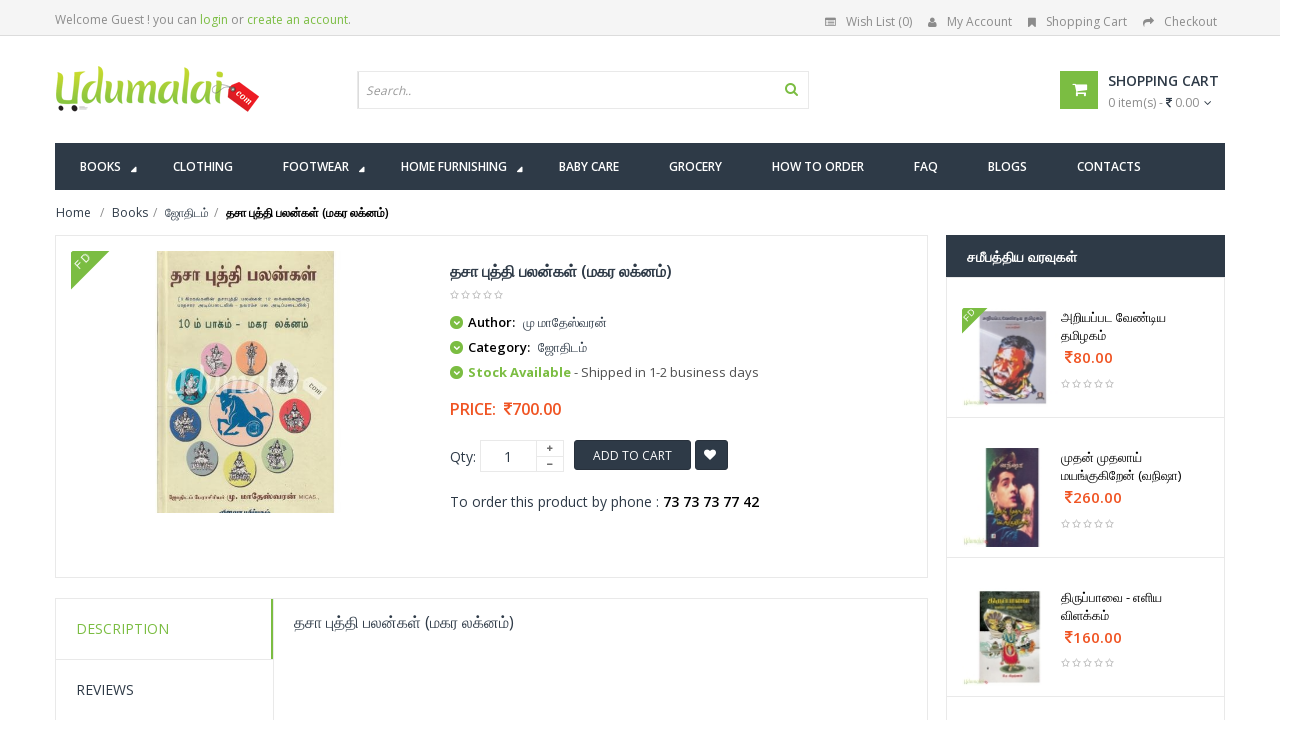

--- FILE ---
content_type: text/html; charset=UTF-8
request_url: https://www.udumalai.com/dhasa-puthi-palankal-makara-laknam.htm
body_size: 96120
content:
<!DOCTYPE html>
<html dir="ltr" class="ltr" lang="en"><head>
<meta name="viewport" content="width=device-width">
<meta charset="UTF-8" />
<title>தசா புத்தி பலன்கள் (மகர லக்னம்) - மு மாதேஸ்வரன், Buy tamil book Dhasa Puthi Palankal (makara Laknam) online, Mu.Matheswaran Books, ஜோதிடம்</title>
<meta name="description" content="Buy tamil book தசா புத்தி பலன்கள் (மகர லக்னம்) online, மு மாதேஸ்வரன், Buy tamil book Dhasa Puthi Palankal (makara Laknam) online and authored by Mu.Matheswaran, ஜோதிடம், buy your favorite tamil books online" />
<meta name="keywords" content="Buy tamil book தசா புத்தி பலன்கள் (மகர லக்னம்) online, Buy மு மாதேஸ்வரன் Books, Buy தசா புத்தி பலன்கள் (மகர லக்னம்) Online, Buy tamil book Dhasa Puthi Palankal (makara Laknam) online, Mu.Matheswaran Books, ஜோதிடம்,," />
<meta property="og:site_name" content="udumalai.com" />
<meta property="og:title" content="தசா புத்தி பலன்கள் (மகர லக்னம்) - மு மாதேஸ்வரன், Buy tamil book Dhasa Puthi Palankal (makara Laknam) online, Mu.Matheswaran Books, ஜோதிடம்" />
<meta property="og:image" content="http://www.udumalai.com/p_images/main_thumb/dhasa-puthi-palankal-makara-laknam-88080.jpg" />
<meta property="og:type" content="website" />
<meta property="og:description" content="Buy tamil book தசா புத்தி பலன்கள் (மகர லக்னம்) online, மு மாதேஸ்வரன், Buy tamil book Dhasa Puthi Palankal (makara Laknam) online and authored by Mu.Matheswaran, ஜோதிடம், buy your favorite tamil books online" />
<meta property="description" content="Buy tamil book தசா புத்தி பலன்கள் (மகர லக்னம்) online, மு மாதேஸ்வரன், Buy tamil book Dhasa Puthi Palankal (makara Laknam) online and authored by Mu.Matheswaran, ஜோதிடம், buy your favorite tamil books online" />
<meta name="robots" content="INDEX,FOLLOW" />
<link rel="icon" type="image/x-icon" href="favicon.ico" />
<link rel="apple-touch-icon" href="apple/apple-touch-icon.png" />
<link rel="apple-touch-icon" href="apple/apple-touch-icon-72x72.png" />
<link rel="apple-touch-icon" href="apple/apple-touch-icon-114x114.png" />
<link href='https://fonts.googleapis.com/css?family=Open+Sans:400,300,600,700,800' rel='stylesheet' type='text/css'>
<link href="catalog/view/theme/lexus_superstore/stylesheet/bootstrap.css" rel="stylesheet" />
<link href="catalog/view/theme/lexus_superstore/stylesheet/stylesheet.min.css" rel="stylesheet" />
<link href="catalog/view/javascript/jquery/ui/themes/ui-lightness/jquery-ui-1.8.16.min.css" rel="stylesheet" />
<link href="catalog/view/theme/lexus_superstore/stylesheet/animation.css" rel="stylesheet" />
<link href="catalog/view/theme/lexus_superstore/stylesheet/font-awesome.min.css" rel="stylesheet" />
<link href="catalog/view/javascript/jquery/colorbox/colorbox.css" rel="stylesheet" />
<link href="catalog/view/theme/lexus_superstore/stylesheet/sliderlayer/css/typo.min.css" rel="stylesheet" />
<link href="catalog/view/theme/lexus_superstore/stylesheet/cis_style.css?v=1.1" rel="stylesheet" />
<script type="text/javascript" src="catalog/view/javascript/jquery/jquery-1.7.1.min.js"></script>
<script type="text/javascript" src="catalog/view/javascript/jquery/ui/jquery-ui-1.8.16.custom.min.js"></script>
<script type="text/javascript" src="catalog/view/javascript/jquery/ui/external/jquery.cookie.min.js"></script>
<script type="text/javascript" src="catalog/view/javascript/jquery/jquery.cycle.js"></script>
<script type="text/javascript" src="catalog/view/javascript/common.min.js"></script>
<script type="text/javascript" src="catalog/view/theme/lexus_superstore/javascript/common.js"></script>
<script type="text/javascript" src="catalog/view/javascript/jquery/bootstrap/bootstrap.min.js"></script>
<script type="text/javascript" src="catalog/view/javascript/jquery/colorbox/jquery.colorbox-min.js"></script>
<script type="text/javascript" src="catalog/view/javascript/validate.min.js"></script><script type="text/javascript" src="catalog/view/javascript/jquery/tabs.js"></script>
<!--[if lt IE 9]>
<script src="catalog/view/javascript/html5.js"></script>
<script src="catalog/view/javascript/respond.min.js"></script>
<link rel="stylesheet" type="text/css" href="catalog/view/theme/lexus_superstore/stylesheet/ie8.css" />
<![endif]-->
</head>
<body id="offcanvas-container" class="offcanvas-container layout-fullwidth fs14 page-product ">
	<section id="page" class="offcanvas-pusher" role="main">
        <header id="header">
            <div id="topbar">
                <div class="container">							
                    						<div class="show-desktop hidden-sm hidden-xs">
                <div class="quick-access pull-left">
                	                        <div class="login links">Welcome Guest !  you can <a href="login.php">login</a> or <a href="register.php">create an account</a>.</div>
                                     </div>
                <div class="quick-top-link pull-right">
                    <ul class="links pull-left">								
                        <li><a href="wishlist.php" class="wishlist-total"><i class="fa fa-list-alt"></i>Wish List (0)</a></li>
                        <li><a href="myaccount.php"><i class="fa fa-user"></i>My Account</a></li>
                        <li><a href="cart.php"><i class="fa fa-bookmark"></i>Shopping Cart</a></li>
                        <li><a class="last" href="cart.php"><i class="fa fa-share"></i>Checkout</a></li>
                    </ul>	
                </div>
            </div>
            <div class="show-mobile hidden-lg hidden-md">
                <div class="quick-cart pull-left">
                    <div class="quickaccess-toggle">
                        <a href="cart.php"><i class="fa fa-shopping-cart"></i></a>	
                    </div>
                </div>                
                <div class="quick-user pull-left">
                    <div class="quickaccess-toggle">
                        <i class="fa fa-user"></i>
                    </div>
                    <div class="inner-toggle">
                                                    <div class="login links">Welcome Guest !  you can <a href="login.php">login</a> or <a href="register.php">create an account</a>.</div>
                                             </div>
                </div>
                <div class="quick-access pull-left">
                    <div class="quickaccess-toggle">
                        <i class="fa fa-tasks"></i>															
                    </div>	
                    <div class="inner-toggle">
                        <ul class="links">									
                            <li><a href="wishlist.php" class="wishlist-total"><i class="fa fa-list-alt"></i>Wish List (0)</a></li>
                            <li><a href="myaccount.php"><i class="fa fa-user"></i>My Account</a></li>
                            <li><a class="last" href="cart.php"><i class="fa fa-share"></i>Checkout</a></li>
                        </ul>								
                    </div>						
                </div>
            </div>                </div>
            </div>
            <div id="header-main">	
                <div class="row">
                    <div class="container">
                      						<div class="col-lg-3 col-md-3 col-sm-5 col-xs-12 logo inner">
							<div id="logo-theme" class="logo-store" >
								<a href="./">
									<img src="image/udumalai-logo.png" title="தசா புத்தி பலன்கள் (மகர லக்னம்) - மு மாதேஸ்வரன், Buy tamil book Dhasa Puthi Palankal (makara Laknam) online, Mu.Matheswaran Books, ஜோதிடம்" alt="தசா புத்தி பலன்கள் (மகர லக்னம்) - மு மாதேஸ்வரன், Buy tamil book Dhasa Puthi Palankal (makara Laknam) online, Mu.Matheswaran Books, ஜோதிடம்" />
								</a>
							</div>
						</div>

						<div id="search" class="col-lg-7 col-md-7 col-sm-7 col-xs-12">
							<div class="input-group">
								<div class=" box search_box">
                                    <form method="POST" name="searchForm" id="searchForm" action="">                                        
                                        <div id="search1" class="search pull-left">
											<input type="text" name="keyword" id="keyword" autocomplete="off" placeholder="Search.." value="" maxlength="70" class="input-search form-control">
											<span class="button-search fa fa-search"></span>
										</div>
                                    </form>
                                	<div class="clear clr"></div>
                            	</div>																							
                             </div>						
						</div>					

						<div class="col-lg-2 col-md-2 shopping-cart inner hidden-xs hidden-sm">
							<div class="cart-top">
								<div id="cart" class="clearfix btn-group">
                                    <div class="heading media">		
                                        <div class="pull-left">
                                            <i class="icon-cart fa fa-shopping-cart"></i>
                                        </div>
                                        <div class="cart-inner media-body">
                                            <h4>Shopping Cart</h4>
                                            <a href="cart.php"><span id="cart-total">0 item(s) - <i class="fa fa-rupee"></i> 0.00</span><i class="fa fa-angle-down"></i></a>
                                        </div>
                                    </div>	
                                    <div class="content dropdown-menu">
                                        <div class="empty">Your shopping cart is empty!</div>
                                    </div>  
								</div>							
                            </div>
						</div>  	
                    </div>
                </div>
            </div>	
            <div class="custom-menu">
                <div id="pav-mainnav">			
                    <div class="container">
                        <div class="pav-megamenu">
	<div class="navbar navbar-default">
		<div id="mainmenutop" class="megamenu" role="navigation">
			<div class="navbar-header">
				<a class="navbar-toggle hidden-lg hidden-md" href="javascript:;" data-target=".navbar-collapse" data-toggle="collapse">
		        	<span class="fa fa-bars"></span>		        
		     	</a>
				<div class="collapse navbar-collapse navbar-ex1-collapse hidden-sm hidden-xs">
					<ul class="nav navbar-nav megamenu">
                    	<!--<li class="home" ><a href="./"><span class="menu-title"><i class="fa fa-home"></i>&nbsp; Home</span></a></li>-->
                        
                        <li class="full-width parent dropdown"><a href="book-shop.htm" class="dropdown-toggle" data-toggle="dropdown"><span class="menu-title">Books</span><b class="caret"></b></a>
                        
                        	<div class="dropdown-menu ddm-books">
                            	<div class="dropdown-menu-inner">
                            		<div class="row">
                                    	<!-- Col 1 -->
                                        <div class="mega-col col-xs-12 col-sm-12 col-md-3"> 
                                        	<div class="mega-col-inner">
                                            <div class="pavo-widget" id="pavowid-9">	
                                            	<h4 class="menu-title"><span class="menu-title"><em class="fa fa-caret-right"></em><a href="all-authors.php">எழுத்தாளர்கள்</a></span></h4>
													<div class="widget-html">
                                                        <div class="widget-inner">
                                                             <ul>
                                                      			<li><a href="r-muthukumar-books.htm">ஆர் . முத்துக்குமார்</a></li><li><a href="k-n-sivaraman-books.htm">கே என் சிவராமன்</a></li><li><a href="balakumaran-books.htm">&#2986;&#3006;&#2994;&#2965;&#3009;&#2990;&#3006;&#2992;&#2985;&#3021;</a></li><li><a href="pirabhachan-books.htm">&#2986;&#3007;&#2992;&#2986;&#2974;&#3021;&#2970;&#2985;&#3021;</a></li><li><a href="mugil-books.htm">முகில்</a></li><li><a href="vannathasan-books.htm">வண்ணதாசன்</a></li><li><a href="pazhanibharathi-books.htm">பழநிபாரதி</a></li><li><a href="dr-sivaraman-books.htm">மருத்துவர் கு. சிவராமன்</a></li><li><a href="lokesh-kanagaraj-books.htm">லோகேஷ் கனகராஜ்</a></li><li><a href="l-kailasam-books.htm">எல். கைலாசம்</a></li><li><a href="jeyamohan-books.htm">&#2972;&#3014;&#2991;&#2990;&#3015;&#3006;&#2965;&#2985;&#3021;</a></li><li><a href="krishnavel-t-s-books.htm">கிருஷ்ணவேல் T.S</a></li>                                                      		</ul>
                                                        </div>
                                                     </div>
                                              </div>
                                              </div>
                                         </div>
                                         <!-- Col 2 -->
                                         <div class="mega-col col-xs-12 col-sm-12 col-md-3"> 
                                        	<div class="mega-col-inner">
                                            <div class="pavo-widget" id="pavowid-9">	
                                            	<h4 class="menu-title"><span class="menu-title"><em class="fa fa-caret-right"></em>&nbsp;</span></h4>
													<div class="widget-html">
                                                        <div class="widget-inner">
                                                            <ul>
                                                      			<li><a href="s-balabharathi-books.htm">யெஸ் பாலபாரதி</a></li><li><a href="samas-books.htm">சமஸ்</a></li><li><a href="narsim-books.htm">நர்சிம்</a></li><li><a href="r-geetharani-books.htm">ஆர். கீதாராணி</a></li><li><a href="bharathiyar-books.htm">&#2986;&#3006;&#2992;&#2980;&#3007;&#2991;&#3006;&#2992;&#3021;</a></li><li><a href="endamuree-veeradaranath-books.htm">எண்டமூரி வீரேந்திரநாத்</a></li><li><a href="n-chokkan-books.htm">என். சொக்கன்</a></li><li><a href="sujatha-books.htm">சுஜாதா</a></li><li><a href="osho-books.htm">ஒஷோ</a></li><li><a href="konagi-books.htm">கோணங்கி</a></li><li><a href="suba-books.htm">சுபா</a></li><li><a href="suki-sivam-books.htm">சுகி சிவம்</a></li>                                                      		</ul>	
                                                        </div>
                                                     </div>
                                              </div>
                                              </div>
                                         </div>
                                         <!-- Col 3 -->
                                         <div class="mega-col col-xs-12 col-sm-12 col-md-3"> 
                                        	<div class="mega-col-inner">
                                            <div class="pavo-widget" id="pavowid-9">	
                                            	<h4 class="menu-title"><span class="menu-title"><em class="fa fa-caret-right"></em><a href="all-category.php">வகைகள்</a></span></h4>
													<div class="widget-html">
                                                        <div class="widget-inner">
                                                            <ul>
                                                      			<li><a href="building-art-books.htm">கட்டிடக்கலை</a></li><li><a href="naveena-elakkiyangal-books.htm">நவீன இலக்கியங்கள்</a></li><li><a href="agaraathi-books.htm">அகராதி</a></li><li><a href="thirukural-books.htm">திருக்குறள்</a></li><li><a href="sattam-books.htm">சட்டம்</a></li><li><a href="computer-books.htm">கணிப்பொறி</a></li><li><a href="siru-thokupu-noolgal-books.htm">சிறு தொகுப்பு நூல்கள்</a></li><li><a href="travel-tour-books.htm">பயணம்/சுற்றுலா</a></li><li><a href="science-books.htm">அறிவியல்</a></li><li><a href="sidda-medicine-books.htm">சித்த மருத்துவம்</a></li><li><a href="mathematics-books.htm">கணிதம்</a></li><li><a href="kelvi-pathil-books.htm">கேள்வி-பதில்</a></li>                                                      		</ul>	
                                                        </div>
                                                     </div>
                                              </div>
                                              </div>
                                         </div>
                                         <!-- Col 2 -->
                                         <div class="mega-col col-xs-12 col-sm-12 col-md-3"> 
                                        	<div class="mega-col-inner">
                                            <div class="pavo-widget" id="pavowid-9">	
                                            	<h4 class="menu-title"><span class="menu-title"><em class="fa fa-caret-right"></em>&nbsp;</span></h4>
													<div class="widget-html">
                                                        <div class="widget-inner">
                                                            <ul>
                                                      			<li><a href="suya-munnetram-books.htm">சுயமுன்னேற்றம்</a></li><li><a href="palangala-elakkiyangal-books.htm">பழங்கால இலக்கியங்கள்</a></li><li><a href="siruvar-noolgal-books.htm">சிறுவர் நூல்கள்</a></li><li><a href="competitative-exams-books.htm">போட்டித் தேர்வுகள்</a></li><li><a href="cinema-books.htm">CD</a></li><li><a href="subject-books-books.htm">பாடநூல்கள்</a></li><li><a href="kavithalgal-books.htm">கவிதைகள்</a></li><li><a href="history-books.htm">வரலாறு</a></li><li><a href="jothidam-books.htm">ஜோதிடம்</a></li><li><a href="samaiyal-books.htm">சமையல்</a></li><li><a href="thannambikkai-books.htm">தன்னம்பிக்கை</a></li><li><a href="penkalukkaka-books.htm">பெண்களுக்காக</a></li>                                                      		</ul>	
                                                        </div>
                                                     </div>
                                              </div>
                                              </div>
                                         </div>
										
                                    </div>
                                 </div>
                             </div>
                             
                        </li>
                         
                          <li class=""><a href="clothing-shop.htm"><span class="menu-title">Clothing</span></a></li>
                          
                          <li class="pav-parrent parent dropdown"><a href="footwear-shop.htm" class="dropdown-toggle" data-toggle="dropdown"><span class="menu-title">Footwear</span><b class="caret"></b></a>
                              
                               <div class="dropdown-menu ddm-footwear">
                                    <div class="dropdown-menu-inner">
                                        <div class="row">
                                            
                                            														
														<div class="mega-col col-xs-12 col-sm-12 col-md-4"> 
                                                                <div class="mega-col-inner">
                                                                <h4 class="menu-title"><span class="menu-title"><em class="fa fa-caret-right"></em><a href="men-footwear.htm">Men FOOTWEAR</a></span></h4>
                                                                        <ul>
                                                                        <li>
                                                                        <div class="product-block">
																							<div class="image">
																							
																							<a href="lazo-model-no-6012-black.htm" title="LAZO MODEL NO 6012(black)">
																								<img class="img img-responsive" src="p_images/big_thumb/lazo-model-no-6012-black-29614.jpg" alt="LAZO MODEL NO 6012(black)" />
																							</a>
																							</div>
																							<div class="product-meta">	
																								<div class="name"><a href="lazo-model-no-6012-black.htm">LAZO MODEL NO 6012(black)</a></div>
																								<div class="price"><span class="price-new">&nbsp;<i class="fa fa-inr"></i> 299.00</span></div>
																							</div>
																						</div>		
                                                                        </li>
                                                                        <hr />
                                                                        <li><a href="men-footwear.htm">View All Products</a></li>
                                                                        <li>&nbsp;</li>
                                                                        </ul>  
                                                                </div>
                                                             </div>
														
																												
														<div class="mega-col col-xs-12 col-sm-12 col-md-4"> 
                                                                <div class="mega-col-inner">
                                                                <h4 class="menu-title"><span class="menu-title"><em class="fa fa-caret-right"></em><a href="women-footwear.htm">Women FOOTWEAR</a></span></h4>
                                                                        <ul>
                                                                        <li>
                                                                        <div class="product-block">
																							<div class="image">
																							
																							<a href="ace-footwear-a3-black.htm" title="ACE Footwear A3 (Black)">
																								<img class="img img-responsive" src="p_images/big_thumb/ace-footwear-a3-18610.jpg" alt="ACE Footwear A3 (Black)" />
																							</a>
																							</div>
																							<div class="product-meta">	
																								<div class="name"><a href="ace-footwear-a3-black.htm">ACE Footwear A3 (Black)</a></div>
																								<div class="price"><span class="price-new">&nbsp;<i class="fa fa-inr"></i> 260.00</span></div>
																							</div>
																						</div>		
                                                                        </li>
                                                                        <hr />
                                                                        <li><a href="women-footwear.htm">View All Products</a></li>
                                                                        <li>&nbsp;</li>
                                                                        </ul>  
                                                                </div>
                                                             </div>
														
																									
                                            <div class="mega-col col-xs-12 col-sm-12 col-md-4"> 
                                             	<div class="box banner-center effect">
                                                    <a class="overlay" href="footwear-shop.htm">&nbsp;</a>
                                                    <a href="footwear-shop.htm" title="VKC Pride Sandals For Men & Women"><img class="img-responsive img-banner" height="285px" src="image/data/banner/menu-vkc-pride-kajal.jpg" alt="VKC Pride Sandals For Men & Women"></a>
                                                    <div class="description"><p><a class="btn-shop-now btn-left" href="footwear-shop.htm"><span>Shop now</span><img alt="icon" src="image/data/banner/arrow.png"></a></p></div>
                                                </div>
                                            </div>
                                            
                                        </div>
                                     </div>
                                 </div>
                          
                          </li>
                          
                          
                          <li class="pav-parrent parent dropdown"><a href="home-furnishing-shop.htm" class="dropdown-toggle" data-toggle="dropdown"><span class="menu-title">Home Furnishing</span><b class="caret"></b></a>
                          
                          	  <div class="dropdown-menu ddm-home-furnishing">
                                    <div class="dropdown-menu-inner">
                                        <div class="row">
                                            
                                            														
														<div class="mega-col col-xs-12 col-sm-12 col-md-6"> 
                                                                <div class="mega-col-inner">
                                                                <h4 class="menu-title"><span class="menu-title"><em class="fa fa-caret-right"></em><a href="bed-sheets-footwear.htm">Bed Sheets FOOTWEAR</a></span></h4>
                                                                        <ul>
                                                                        <li>
                                                                        <div class="product-block">
																							<div class="image">
																							
																							<a href="flora-jacquard-summer-blanket.htm" title="Flora - Jacquard Summer Blanket">
																								<img class="img img-responsive" src="p_images/big_thumb/flora-jacquard-summer-blanket-13482.jpg" alt="Flora - Jacquard Summer Blanket" />
																							</a>
																							</div>
																							<div class="product-meta">	
																								<div class="name"><a href="flora-jacquard-summer-blanket.htm">Flora - Jacquard Summer Blanket</a></div>
																								<div class="price"><span class="price-new">&nbsp;<i class="fa fa-inr"></i> 699.00</span></div>
																							</div>
																						</div>		
                                                                        </li>
                                                                        <hr />
                                                                        <li><a href="home-furnishing-bed-sheets.htm">View All Products</a></li>
                                                                        <li>&nbsp;</li>
                                                                        </ul>  
                                                                </div>
                                                             </div>
														
																												
														<div class="mega-col col-xs-12 col-sm-12 col-md-6"> 
                                                                <div class="mega-col-inner">
                                                                <h4 class="menu-title"><span class="menu-title"><em class="fa fa-caret-right"></em><a href="bath-towels-footwear.htm">Bath Towels FOOTWEAR</a></span></h4>
                                                                        <ul>
                                                                        <li>
                                                                        <div class="product-block">
																							<div class="image">
																							
																							<a href="bath-terry-towel-orange.htm" title="Bath Terry Towel Orange">
																								<img class="img img-responsive" src="p_images/big_thumb/bath-terry-towel-orange-36599.jpg" alt="Bath Terry Towel Orange" />
																							</a>
																							</div>
																							<div class="product-meta">	
																								<div class="name"><a href="bath-terry-towel-orange.htm">Bath Terry Towel Orange</a></div>
																								<div class="price"><span class="price-new">&nbsp;<i class="fa fa-inr"></i> 399.00</span></div>
																							</div>
																						</div>		
                                                                        </li>
                                                                        <hr />
                                                                        <li><a href="home-furnishing-bath-towels.htm">View All Products</a></li>
                                                                        <li>&nbsp;</li>
                                                                        </ul>  
                                                                </div>
                                                             </div>
														
																									
                                        </div>
                                     </div>
                                 </div>
                          
                          </li>
                          
                           <li class=""><a href="baby-care-shop.htm"><span class="menu-title">Baby Care</span></a></li>
                           <li class=""><a href="grocery-shop.htm"><span class="menu-title">Grocery</span></a></li>                           
                           <!--<li class="parent dropdown"><a class="dropdown-toggle" data-toggle="dropdown" href="clothing-shop.htm"><span class="menu-title">Clothing</span><b class="caret"></b></a></li>-->                            
                           <li class=""><a href="how-to-order.htm"><span class="menu-title">How to Order</span></a></li>
                           <li class=""><a href="faq.htm"><span class="menu-title">FAQ</span></a></li>
                           <li class=""><a href="http://udumalaionline.blogspot.in/" target="_blank"><span class="menu-title">Blogs</span></a></li>
                           <li class=""><a href="contact-us.htm"><span class="menu-title">Contacts</span></a></li>
                            
                       </ul>                       				
                  </div>
			</div>
		</div>
	</div>
</div> 						
                    </div>					
                </div>
            </div>				
    	</header>
		<section id="sys-notification">
            <div class="container">
                <div id="notification"></div>
            </div>
        </section>
        <section id="columns" class="offcanvas-siderbars">
            <div class="row visible-xs">
                <div class="container"> 
                    <div class="offcanvas-sidebars-buttons">
                        <button type="button" data-for="column-left" class="pull-left btn btn-danger btn-theme-default"><i class="fa fa-sort-amount-asc"></i> Sidebar Left</button>
                        <button type="button" data-for="column-right" class="pull-right btn btn-danger btn-theme-default">Sidebar Right <i class="fa fa-sort-amount-desc"></i></button>
                    </div>
                </div>
            </div>
            <div id="breadcrumb">
                <ol class="breadcrumb container">
                    <li><a href="./"><span>Home</span></a></li>
                    <li><a href="book-shop.htm"><span>Books</span></a></li><li><a href="jothidam-books.htm"><span>ஜோதிடம்</span></a></li><li><a href="dhasa-puthi-palankal-makara-laknam.htm"><strong>தசா புத்தி பலன்கள் (மகர லக்னம்)</strong></a></li>                </ol>
            </div>
            <div class="container">
				<div class="row">
                    <section class="col-md-9">  
                        <div id="content" class="product-detail">
                            <div class="product-info">
                            <div class="row">			
                            	                                <div class="col-lg-5 col-sm-5 col-md-5 col-xs-12 image-container">
                                    <!--<span class="product-label product-label-special"><span>new</span></span>-->
                                    <div class="image">
                                    	<span class="fs-label" data-toggle="tooltip" data-placement="right" title="Fast Delivery">FD</span>                                        <a title="தசா புத்தி பலன்கள் (மகர லக்னம்)">
                                            <img src="p_images/main_thumb/dhasa-puthi-palankal-makara-laknam-88080.jpg" title="dhasa-puthi-palankal-makara-laknam-88080.jpg" alt="dhasa-puthi-palankal-makara-laknam-88080.jpg" id="image" data-zoom-image="p_images/dhasa-puthi-palankal-makara-laknam-88080.jpg" class="product-image-zoom img-responsive"/>
                                        </a>
                                    </div>
                                                                    </div>		
                                <!--<div class="col-lg-1 col-sm-1 col-md-1 col-xs-12"></div>-->        
                                <div class="col-lg-7 col-sm-7 col-md-7 col-xs-12 product-view">				
                                    <h1>தசா புத்தி பலன்கள் (மகர லக்னம்)</h1>	
                                                                        <div class="review">
                                        <div><img src="catalog/view/theme/lexus_superstore/image/stars-0.png" alt="0 reviews">&nbsp;&nbsp;</div>
                                    </div>
                                    <div class="description">
                                                                                        <p>
															<i class="fa fa-chevron-down"></i>
															<b>Author:</b> 
															<a href="mu-matheswaran-books.htm">மு மாதேஸ்வரன்</a>
														  </p><p>
															<i class="fa fa-chevron-down"></i>
															<b>Category:</b> 
															<a href="jothidam-books.htm"><span>ஜோதிடம்</span></a>
														  </p>                                             
                                           <p><i class="fa fa-chevron-down"></i> <span class="green bold font13px">Stock Available</span><span class="gray70 font13px"> - Shipped in 1-2 business days</span></p>                     	
                                    </div>
                                                                        <div class="price">
                                        <div class="price-gruop">
                                            <span>Price:</span>
                                            <span class="price-new">&nbsp;<i class="fa fa-inr"></i>700.00</span>                                        </div>
                                    </div>
                                                                        	<input type="hidden" name="item_id" id="item_id" value="20322" >
                                                                        <div class="product-extra">
                                        <div class="quantity-adder pull-left">
                                            <div class="quantity-number pull-left">
                                                <span>Qty:</span>
                                                <input type="text" maxlength="3" onKeyPress="return isNumberKey(event)" name="quantity" id="qty" size="1" value="1" />
                                            </div>
                                            <div class="quantity-wrapper pull-left">
                                                <span class="add-up add-action fa fa-plus"></span> 
                                                <span class="add-down add-action fa fa-minus"></span>
                                            </div>
                                        </div>											
                                        <div class="cart pull-left">	
                                        					
                                            <button id="button-cart" class="btn btn-shopping-cart add2cart" data-id="20917">						
                                                <span>Add to Cart</span>
                                            </button> 
                                                                                        <a id="button-wish" class="wishlist btn fa fa-heart btn-theme-default add2wish" data-id="20917">&nbsp;</a>				
                                        </div>
                                    </div>
                        			<div class="product-extra">
                                   	To order this product by phone : <strong>73 73 73 77 42</strong>
                                    </div>
                                    <div class="share">
                                        <!-- AddThis Button BEGIN --> 				
                                        <script type="text/javascript" src="//s7.addthis.com/js/300/addthis_widget.js#pubid=ra-5507d4d317410529" async="async"></script>
<div class="addthis_sharing_toolbox"></div>                                        <!-- AddThis Button END -->
                                    </div>                 
                                </div>
                            </div>
                        </div>
                            <div class="tabs-group box row-fuild">
                                <div id="tabs" class="htabs col-lg-3 col-md-3 col-sm-3 col-xs-12">
                                    <ul class="nav nav-tabs clearfix">
                                        <li><a href="#tab-description">Description</a></li>			
                                        <li><a href="#tab-review">Reviews</a></li>
                                    </ul>			
                                </div>
                                <div class="tab-content col-lg-9 col-md-9 col-sm-9 col-xs-12"> 
                                    <div id="tab-description">
                                        <h2>தசா புத்தி பலன்கள் (மகர லக்னம்)</h2>
                                        <p class="marginB15"></p>
                                                                            </div>
                                    <div id="tab-review" class="no-margin">
                                        <div id="review"></div>
                                        <h3 id="review-title">தசா புத்தி பலன்கள் (மகர லக்னம்) - Product Reviews</h3>
                                        <hr />
                                        <p>No reviews available</p>
                                    </div>
                                </div> 
                            </div>
                            <div class="box product-related clearfix">	
                            								<div class="box-heading"><span>Related Products</span></div>
                                <div id="related" class="slide row-fuild" data-interval="0">
                                    <div class="carousel-controls">
                                      <a class="carousel-control left fa fa-angle-left" href="#related" data-slide="prev"></a>
                                      <a class="carousel-control right fa fa-angle-right" href="#related" data-slide="next"></a>
                                    </div>
                                    <div class="box-content carousel-inner">
                                			<div class="item active">
                                            	<div class="row box-product">		
												   <div class="col-lg-3 col-md-3 col-sm-6 col-xs-12 product-cols">
                                                                            <div class="product-block">
                                                                                <div class="image">
                                                                                
                                                                                <a href="athirstam-alikkum-virucha-sasthram.htm" title="அதிர்ஷ்டம் அளிக்கும் விருட்ச சாஸ்திரம்">
                                                                                    <img class="img img-responsive" src="p_images/big_thumb/athirstam-alikkum-virucha-sasthram-14124.jpg" alt="அதிர்ஷ்டம் அளிக்கும் விருட்ச சாஸ்திரம்" />
                                                                                </a>
                                                                                <!-- zoom image-->
                                                                                <a href="p_images/main_thumb/athirstam-alikkum-virucha-sasthram-14124.jpg" class="btn btn-theme-default colorbox product-zoom" title="அதிர்ஷ்டம் அளிக்கும் விருட்ச சாஸ்திரம்"><i class="fa fa-search-plus"></i></a>
                                                                                <!-- Swap image -->
                                                                                <a class="pav-colorbox btn btn-theme-default" href="quickview-athirstam-alikkum-virucha-sasthram.htm"><em class="fa fa-eye"></em><span>Quick View</span></a>
                                                                                </div>
                                                                                <div class="product-meta">	
                                                                                    <div class="name"><a href="athirstam-alikkum-virucha-sasthram.htm">அதிர்ஷ்டம் அளிக்கும் விருட்ச சாஸ்திரம்</a></div>
                                                                                    <div class="description">
                                                                                        
                                                                                    </div>
                                                                                    <div class="price"><span class="price-new">&nbsp;<i class="fa fa-inr"></i>90.00</span></div>
                                                                                    <div class="rating"><img src="catalog/view/theme/lexus_superstore/image/stars-0.png" alt="0"></div>
                                                                                    <div class="action">
																						<div class="cart">
																							<button onclick="addToCart('15057','13875');" class="btn btn-shopping-cart">
																					<span>Add to Cart</span>
																				</button>
																						</div>
																						<div class="button-group">
																							<div class="wishlist">
																								<a onclick="addToWishList('15057','13875');" title="Add to Wish List" class="fa fa-heart product-icon">
																									<span>Add to Wish List</span>
																								</a>	
																							</div>
																						</div>
																					</div>
                                                                                </div>
                                                                            </div>
                                                                        </div><div class="col-lg-3 col-md-3 col-sm-6 col-xs-12 product-cols">
                                                                            <div class="product-block">
                                                                                <div class="image">
                                                                                <span class="fs-label" data-toggle="tooltip" data-placement="right" title="Fast Delivery">FD</span>
                                                                                <a href="atchaya-lakna-pathadhi-part-4.htm" title="அட்சய லக்ன பத்ததி (பாகம்-4)">
                                                                                    <img class="img img-responsive" src="p_images/big_thumb/atchaya-lakna-pathadhi-part-4-71285.jpg" alt="அட்சய லக்ன பத்ததி (பாகம்-4)" />
                                                                                </a>
                                                                                <!-- zoom image-->
                                                                                <a href="p_images/main_thumb/atchaya-lakna-pathadhi-part-4-71285.jpg" class="btn btn-theme-default colorbox product-zoom" title="அட்சய லக்ன பத்ததி (பாகம்-4)"><i class="fa fa-search-plus"></i></a>
                                                                                <!-- Swap image -->
                                                                                <a class="pav-colorbox btn btn-theme-default" href="quickview-atchaya-lakna-pathadhi-part-4.htm"><em class="fa fa-eye"></em><span>Quick View</span></a>
                                                                                </div>
                                                                                <div class="product-meta">	
                                                                                    <div class="name"><a href="atchaya-lakna-pathadhi-part-4.htm">அட்சய லக்ன பத்ததி (பாகம்-4)</a></div>
                                                                                    <div class="description">
                                                                                        
                                                                                    </div>
                                                                                    <div class="price"><span class="price-new">&nbsp;<i class="fa fa-inr"></i>250.00</span></div>
                                                                                    <div class="rating"><img src="catalog/view/theme/lexus_superstore/image/stars-0.png" alt="0"></div>
                                                                                    <div class="action">
																						<div class="cart">
																							<button onclick="addToCart('30180','29585');" class="btn btn-shopping-cart">
																					<span>Add to Cart</span>
																				</button>
																						</div>
																						<div class="button-group">
																							<div class="wishlist">
																								<a onclick="addToWishList('30180','29585');" title="Add to Wish List" class="fa fa-heart product-icon">
																									<span>Add to Wish List</span>
																								</a>	
																							</div>
																						</div>
																					</div>
                                                                                </div>
                                                                            </div>
                                                                        </div><div class="col-lg-3 col-md-3 col-sm-6 col-xs-12 product-cols">
                                                                            <div class="product-block">
                                                                                <div class="image">
                                                                                
                                                                                <a href="engallaal-ettramigu-vazhlvu.htm" title="எண்களால் ஏற்றமிகு வாழ்வு (கானல் வெளியீடு)">
                                                                                    <img class="img img-responsive" src="p_images/big_thumb/engallaal-ettramigu-vazhlvu-01371.jpg" alt="எண்களால் ஏற்றமிகு வாழ்வு (கானல் வெளியீடு)" />
                                                                                </a>
                                                                                <!-- zoom image-->
                                                                                <a href="p_images/main_thumb/engallaal-ettramigu-vazhlvu-01371.jpg" class="btn btn-theme-default colorbox product-zoom" title="எண்களால் ஏற்றமிகு வாழ்வு (கானல் வெளியீடு)"><i class="fa fa-search-plus"></i></a>
                                                                                <!-- Swap image -->
                                                                                <a class="pav-colorbox btn btn-theme-default" href="quickview-engallaal-ettramigu-vazhlvu.htm"><em class="fa fa-eye"></em><span>Quick View</span></a>
                                                                                </div>
                                                                                <div class="product-meta">	
                                                                                    <div class="name"><a href="engallaal-ettramigu-vazhlvu.htm">எண்களால் ஏற்றமிகு வாழ்வு (கானல் வெளியீடு)</a></div>
                                                                                    <div class="description">
                                                                                        
                                                                                    </div>
                                                                                    <div class="price"><span class="price-new">&nbsp;<i class="fa fa-inr"></i>300.00</span></div>
                                                                                    <div class="rating"><img src="catalog/view/theme/lexus_superstore/image/stars-0.png" alt="0"></div>
                                                                                    <div class="action">
																						<div class="cart">
																							<button onclick="addToCart('40260','39665');" class="btn btn-shopping-cart">
																					<span>Add to Cart</span>
																				</button>
																						</div>
																						<div class="button-group">
																							<div class="wishlist">
																								<a onclick="addToWishList('40260','39665');" title="Add to Wish List" class="fa fa-heart product-icon">
																									<span>Add to Wish List</span>
																								</a>	
																							</div>
																						</div>
																					</div>
                                                                                </div>
                                                                            </div>
                                                                        </div><div class="col-lg-3 col-md-3 col-sm-6 col-xs-12 product-cols">
                                                                            <div class="product-block">
                                                                                <div class="image">
                                                                                
                                                                                <a href="uyar-kanitha-natchaththira-jothidam.htm" title="உயர் கணித நட்சத்திர ஜோதிடம் ">
                                                                                    <img class="img img-responsive" src="p_images/big_thumb/uyar-kanitha-natchaththira-jothidam-12067.jpg" alt="உயர் கணித நட்சத்திர ஜோதிடம் " />
                                                                                </a>
                                                                                <!-- zoom image-->
                                                                                <a href="p_images/main_thumb/uyar-kanitha-natchaththira-jothidam-12067.jpg" class="btn btn-theme-default colorbox product-zoom" title="உயர் கணித நட்சத்திர ஜோதிடம் "><i class="fa fa-search-plus"></i></a>
                                                                                <!-- Swap image -->
                                                                                <a class="pav-colorbox btn btn-theme-default" href="quickview-uyar-kanitha-natchaththira-jothidam.htm"><em class="fa fa-eye"></em><span>Quick View</span></a>
                                                                                </div>
                                                                                <div class="product-meta">	
                                                                                    <div class="name"><a href="uyar-kanitha-natchaththira-jothidam.htm">உயர் கணித நட்சத்திர ஜோதிடம் </a></div>
                                                                                    <div class="description">
                                                                                        
                                                                                    </div>
                                                                                    <div class="price"><span class="price-new">&nbsp;<i class="fa fa-inr"></i>90.00</span></div>
                                                                                    <div class="rating"><img src="catalog/view/theme/lexus_superstore/image/stars-0.png" alt="0"></div>
                                                                                    <div class="action">
																						<div class="cart">
																							<button onclick="addToCart('36457','35862');" class="btn btn-shopping-cart">
																					<span>Add to Cart</span>
																				</button>
																						</div>
																						<div class="button-group">
																							<div class="wishlist">
																								<a onclick="addToWishList('36457','35862');" title="Add to Wish List" class="fa fa-heart product-icon">
																									<span>Add to Wish List</span>
																								</a>	
																							</div>
																						</div>
																					</div>
                                                                                </div>
                                                                            </div>
                                                                        </div>	</div>
                                                                          </div>
                                                                          <div class="item">
                                                                            <div class="row box-product"><div class="col-lg-3 col-md-3 col-sm-6 col-xs-12 product-cols">
                                                                            <div class="product-block">
                                                                                <div class="image">
                                                                                <span class="fs-label" data-toggle="tooltip" data-placement="right" title="Fast Delivery">FD</span>
                                                                                <a href="arthamulla-vashthu-sasthiram.htm" title="அர்த்தமுள்ள வாஸ்து சாஸ்திரம் அதிர்ஷ்டம்">
                                                                                    <img class="img img-responsive" src="p_images/big_thumb/arthamulla-vashthu-sasthiram-78631.jpg" alt="அர்த்தமுள்ள வாஸ்து சாஸ்திரம் அதிர்ஷ்டம்" />
                                                                                </a>
                                                                                <!-- zoom image-->
                                                                                <a href="p_images/main_thumb/arthamulla-vashthu-sasthiram-78631.jpg" class="btn btn-theme-default colorbox product-zoom" title="அர்த்தமுள்ள வாஸ்து சாஸ்திரம் அதிர்ஷ்டம்"><i class="fa fa-search-plus"></i></a>
                                                                                <!-- Swap image -->
                                                                                <a class="pav-colorbox btn btn-theme-default" href="quickview-arthamulla-vashthu-sasthiram.htm"><em class="fa fa-eye"></em><span>Quick View</span></a>
                                                                                </div>
                                                                                <div class="product-meta">	
                                                                                    <div class="name"><a href="arthamulla-vashthu-sasthiram.htm">அர்த்தமுள்ள வாஸ்து சாஸ்திரம் அதிர்ஷ்டம்</a></div>
                                                                                    <div class="description">
                                                                                        
                                                                                    </div>
                                                                                    <div class="price"><span class="price-new">&nbsp;<i class="fa fa-inr"></i>200.00</span></div>
                                                                                    <div class="rating"><img src="catalog/view/theme/lexus_superstore/image/stars-0.png" alt="0"></div>
                                                                                    <div class="action">
																						<div class="cart">
																							<button onclick="addToCart('40552','39957');" class="btn btn-shopping-cart">
																					<span>Add to Cart</span>
																				</button>
																						</div>
																						<div class="button-group">
																							<div class="wishlist">
																								<a onclick="addToWishList('40552','39957');" title="Add to Wish List" class="fa fa-heart product-icon">
																									<span>Add to Wish List</span>
																								</a>	
																							</div>
																						</div>
																					</div>
                                                                                </div>
                                                                            </div>
                                                                        </div><div class="col-lg-3 col-md-3 col-sm-6 col-xs-12 product-cols">
                                                                            <div class="product-block">
                                                                                <div class="image">
                                                                                <span class="fs-label" data-toggle="tooltip" data-placement="right" title="Fast Delivery">FD</span>
                                                                                <a href="prantha-natchthiramum-ungal-aathirstamum-amaravathi.htm" title="பிறந்த நட்சத்திரமும் உங்கள் அதிர்ஷ்டமும் (Amaravathi)">
                                                                                    <img class="img img-responsive" src="p_images/big_thumb/prantha-natchthiramum-ungal-aathirstamum-amaravathi-14946.jpg" alt="பிறந்த நட்சத்திரமும் உங்கள் அதிர்ஷ்டமும் (Amaravathi)" />
                                                                                </a>
                                                                                <!-- zoom image-->
                                                                                <a href="p_images/main_thumb/prantha-natchthiramum-ungal-aathirstamum-amaravathi-14946.jpg" class="btn btn-theme-default colorbox product-zoom" title="பிறந்த நட்சத்திரமும் உங்கள் அதிர்ஷ்டமும் (Amaravathi)"><i class="fa fa-search-plus"></i></a>
                                                                                <!-- Swap image -->
                                                                                <a class="pav-colorbox btn btn-theme-default" href="quickview-prantha-natchthiramum-ungal-aathirstamum-amaravathi.htm"><em class="fa fa-eye"></em><span>Quick View</span></a>
                                                                                </div>
                                                                                <div class="product-meta">	
                                                                                    <div class="name"><a href="prantha-natchthiramum-ungal-aathirstamum-amaravathi.htm">பிறந்த நட்சத்திரமும் உங்கள் அதிர்ஷ்டமும் (Amaravathi)</a></div>
                                                                                    <div class="description">
                                                                                        
                                                                                    </div>
                                                                                    <div class="price"><span class="price-new">&nbsp;<i class="fa fa-inr"></i>90.00</span></div>
                                                                                    <div class="rating"><img src="catalog/view/theme/lexus_superstore/image/stars-0.png" alt="0"></div>
                                                                                    <div class="action">
																						<div class="cart">
																							<button onclick="addToCart('19281','18686');" class="btn btn-shopping-cart">
																					<span>Add to Cart</span>
																				</button>
																						</div>
																						<div class="button-group">
																							<div class="wishlist">
																								<a onclick="addToWishList('19281','18686');" title="Add to Wish List" class="fa fa-heart product-icon">
																									<span>Add to Wish List</span>
																								</a>	
																							</div>
																						</div>
																					</div>
                                                                                </div>
                                                                            </div>
                                                                        </div><div class="col-lg-3 col-md-3 col-sm-6 col-xs-12 product-cols">
                                                                            <div class="product-block">
                                                                                <div class="image">
                                                                                <span class="fs-label" data-toggle="tooltip" data-placement="right" title="Fast Delivery">FD</span>
                                                                                <a href="thasa-puthi-palankal-thanusu.htm" title="தசா புத்தி பலன்கள் (தனுசு லக்னம்)">
                                                                                    <img class="img img-responsive" src="p_images/big_thumb/thasa-puthi-palankal-thanusu-24358.jpg" alt="தசா புத்தி பலன்கள் (தனுசு லக்னம்)" />
                                                                                </a>
                                                                                <!-- zoom image-->
                                                                                <a href="p_images/main_thumb/thasa-puthi-palankal-thanusu-24358.jpg" class="btn btn-theme-default colorbox product-zoom" title="தசா புத்தி பலன்கள் (தனுசு லக்னம்)"><i class="fa fa-search-plus"></i></a>
                                                                                <!-- Swap image -->
                                                                                <a class="pav-colorbox btn btn-theme-default" href="quickview-thasa-puthi-palankal-thanusu.htm"><em class="fa fa-eye"></em><span>Quick View</span></a>
                                                                                </div>
                                                                                <div class="product-meta">	
                                                                                    <div class="name"><a href="thasa-puthi-palankal-thanusu.htm">தசா புத்தி பலன்கள் (தனுசு லக்னம்)</a></div>
                                                                                    <div class="description">
                                                                                        
                                                                                    </div>
                                                                                    <div class="price"><span class="price-new">&nbsp;<i class="fa fa-inr"></i>700.00</span></div>
                                                                                    <div class="rating"><img src="catalog/view/theme/lexus_superstore/image/stars-0.png" alt="0"></div>
                                                                                    <div class="action">
																						<div class="cart">
																							<button onclick="addToCart('4878','4306');" class="btn btn-shopping-cart">
																					<span>Add to Cart</span>
																				</button>
																						</div>
																						<div class="button-group">
																							<div class="wishlist">
																								<a onclick="addToWishList('4878','4306');" title="Add to Wish List" class="fa fa-heart product-icon">
																									<span>Add to Wish List</span>
																								</a>	
																							</div>
																						</div>
																					</div>
                                                                                </div>
                                                                            </div>
                                                                        </div><div class="col-lg-3 col-md-3 col-sm-6 col-xs-12 product-cols">
                                                                            <div class="product-block">
                                                                                <div class="image">
                                                                                
                                                                                <a href="jothida-kiranthagal-visesak-kurippukal.htm" title="ஜோதிட - கிரந்தங்கள் விசேஷக் குறிப்புகள்">
                                                                                    <img class="img img-responsive" src="p_images/big_thumb/jothida-kiranthagal-visesak-kurippukal-77645.jpg" alt="ஜோதிட - கிரந்தங்கள் விசேஷக் குறிப்புகள்" />
                                                                                </a>
                                                                                <!-- zoom image-->
                                                                                <a href="p_images/main_thumb/jothida-kiranthagal-visesak-kurippukal-77645.jpg" class="btn btn-theme-default colorbox product-zoom" title="ஜோதிட - கிரந்தங்கள் விசேஷக் குறிப்புகள்"><i class="fa fa-search-plus"></i></a>
                                                                                <!-- Swap image -->
                                                                                <a class="pav-colorbox btn btn-theme-default" href="quickview-jothida-kiranthagal-visesak-kurippukal.htm"><em class="fa fa-eye"></em><span>Quick View</span></a>
                                                                                </div>
                                                                                <div class="product-meta">	
                                                                                    <div class="name"><a href="jothida-kiranthagal-visesak-kurippukal.htm">ஜோதிட - கிரந்தங்கள் விசேஷக் குறிப்புகள்</a></div>
                                                                                    <div class="description">
                                                                                        
                                                                                    </div>
                                                                                    <div class="price"><span class="price-new">&nbsp;<i class="fa fa-inr"></i>150.00</span></div>
                                                                                    <div class="rating"><img src="catalog/view/theme/lexus_superstore/image/stars-0.png" alt="0"></div>
                                                                                    <div class="action">
																						<div class="cart">
																							<button onclick="addToCart('31022','30427');" class="btn btn-shopping-cart">
																					<span>Add to Cart</span>
																				</button>
																						</div>
																						<div class="button-group">
																							<div class="wishlist">
																								<a onclick="addToWishList('31022','30427');" title="Add to Wish List" class="fa fa-heart product-icon">
																									<span>Add to Wish List</span>
																								</a>	
																							</div>
																						</div>
																					</div>
                                                                                </div>
                                                                            </div>
                                                                        </div>                                                    </div>
                                            </div>
                                	</div>
                            </div>                            </div>	
                        </div>
                        <script type="text/javascript" src=" catalog/view/javascript/jquery/elevatezoom/elevatezoom-min.js"></script>
						<script type="text/javascript">
                               $("#image").elevateZoom( {  gallery:'image-additional-carousel', 
                                                            cursor: 'pointer', 
                                                            galleryActiveClass: 'active' } ); 
                        </script>
                        <script type="text/javascript">
							$('#tabs a').tabs();
                        </script> 
                    </section>
                    <aside class="col-md-3">
                    	<div id="column-left" class="sidebar">
														<div class="box latest">                                
                                <div class="box-heading">
                                    <span>சமீபத்திய வரவுகள்</span>
                                    <em class="line"></em>
                                </div>                                
                                <div class="box-content">		
                                    <div class="row product-items">
                                        
                                        <div class="col-lg-3 col-md-3 col-sm-3 product-cols">
																<div class="product-block">
																	<div class="image">
																	<span class="fs-label-small">FD</span>
																	<a href="ariyappada-vendiya-tamizhagam.htm" title="அறியப்பட வேண்டிய தமிழகம்">
																		<img class="img img-responsive" src="p_images/small_thumb/ariyappada-vendiya-tamizhagam-66811.jpg" alt="அறியப்பட வேண்டிய தமிழகம்" />
																	</a>
																	</div>
																	<div class="product-meta">	
																		<div class="name"><a href="ariyappada-vendiya-tamizhagam.htm">அறியப்பட வேண்டிய தமிழகம்</a></div>
																		<div class="price"><span class="price-new">&nbsp;<i class="fa fa-inr"></i>80.00</span></div>
																		<div class="rating"><img src="catalog/view/theme/lexus_superstore/image/stars-0.png" alt="0"></div>
																	</div>
																</div>
															</div><div class="col-lg-3 col-md-3 col-sm-3 product-cols">
																<div class="product-block">
																	<div class="image">
																	
																	<a href="muthan-muthalai-mayagukiren.htm" title="முதன் முதலாய் மயங்குகிறேன் (வநிஷா)">
																		<img class="img img-responsive" src="p_images/small_thumb/muthan-muthalai-mayagukiren-68947.jpg" alt="முதன் முதலாய் மயங்குகிறேன் (வநிஷா)" />
																	</a>
																	</div>
																	<div class="product-meta">	
																		<div class="name"><a href="muthan-muthalai-mayagukiren.htm">முதன் முதலாய் மயங்குகிறேன் (வநிஷா)</a></div>
																		<div class="price"><span class="price-new">&nbsp;<i class="fa fa-inr"></i>260.00</span></div>
																		<div class="rating"><img src="catalog/view/theme/lexus_superstore/image/stars-0.png" alt="0"></div>
																	</div>
																</div>
															</div><div class="col-lg-3 col-md-3 col-sm-3 product-cols">
																<div class="product-block">
																	<div class="image">
																	
																	<a href="thirupaavai-eliya-vilakkam.htm" title="திருப்பாவை - எளிய விளக்கம்">
																		<img class="img img-responsive" src="p_images/small_thumb/thirupaavai-eliya-vilakkam-54217.jpg" alt="திருப்பாவை - எளிய விளக்கம்" />
																	</a>
																	</div>
																	<div class="product-meta">	
																		<div class="name"><a href="thirupaavai-eliya-vilakkam.htm">திருப்பாவை - எளிய விளக்கம்</a></div>
																		<div class="price"><span class="price-new">&nbsp;<i class="fa fa-inr"></i>160.00</span></div>
																		<div class="rating"><img src="catalog/view/theme/lexus_superstore/image/stars-0.png" alt="0"></div>
																	</div>
																</div>
															</div><div class="col-lg-3 col-md-3 col-sm-3 product-cols">
																<div class="product-block">
																	<div class="image">
																	
																	<a href="purananurtu-kurippu.htm" title="புறநானூற்றுக் குறிப்பு">
																		<img class="img img-responsive" src="p_images/small_thumb/purananurtu-kurippu-57093.jpg" alt="புறநானூற்றுக் குறிப்பு" />
																	</a>
																	</div>
																	<div class="product-meta">	
																		<div class="name"><a href="purananurtu-kurippu.htm">புறநானூற்றுக் குறிப்பு</a></div>
																		<div class="price"><span class="price-new">&nbsp;<i class="fa fa-inr"></i>250.00</span></div>
																		<div class="rating"><img src="catalog/view/theme/lexus_superstore/image/stars-0.png" alt="0"></div>
																	</div>
																</div>
															</div><div class="col-lg-3 col-md-3 col-sm-3 product-cols">
																<div class="product-block">
																	<div class="image">
																	
																	<a href="kakapusundar-perunool-kaaviyam-1000.htm" title="காகபுசுண்டர் பெருநூல் காவியம் 1000">
																		<img class="img img-responsive" src="p_images/small_thumb/kakapusundar-perunool-kaaviyam-1000-03064.jpg" alt="காகபுசுண்டர் பெருநூல் காவியம் 1000" />
																	</a>
																	</div>
																	<div class="product-meta">	
																		<div class="name"><a href="kakapusundar-perunool-kaaviyam-1000.htm">காகபுசுண்டர் பெருநூல் காவியம் 1000</a></div>
																		<div class="price"><span class="price-new">&nbsp;<i class="fa fa-inr"></i>160.00</span></div>
																		<div class="rating"><img src="catalog/view/theme/lexus_superstore/image/stars-0.png" alt="0"></div>
																	</div>
																</div>
															</div><div class="col-lg-3 col-md-3 col-sm-3 product-cols">
																<div class="product-block">
																	<div class="image">
																	
																	<a href="aaspathiri.htm" title="ஆஸ்பத்திரி">
																		<img class="img img-responsive" src="p_images/small_thumb/aaspathiri-32303.jpg" alt="ஆஸ்பத்திரி" />
																	</a>
																	</div>
																	<div class="product-meta">	
																		<div class="name"><a href="aaspathiri.htm">ஆஸ்பத்திரி</a></div>
																		<div class="price"><span class="price-new">&nbsp;<i class="fa fa-inr"></i>80.00</span></div>
																		<div class="rating"><img src="catalog/view/theme/lexus_superstore/image/stars-0.png" alt="0"></div>
																	</div>
																</div>
															</div>		
                                         	
                                    </div>
                                </div>		
                            </div>                            							<div id="banner0" class="box banner hidden-xs hidden-sm">
                              <div><a href="home-furnishing-bed-sheets.htm"><img src="image/data/banner/home-furnishing-bed-sheets.jpg" alt="Home Furnishing - Bed Sheets" title="Home Furnishing - Bed Sheets" class="img-responsive" /></a></div>
                              <div><a href="home-furnishing-bath-towels.htm"><img src="image/data/banner/bath-terry-towel.jpg" alt="Home Furnishing - Bath Towels" title="Home Furnishing - Bath Towels" class="img-responsive" /></a></div>
                              <div><a href="footwear-shop.htm"><img src="image/data/banner/vkc-pride-kajal-277x407.jpg" alt="VKC Pride Sandals For Men & Women" title="VKC Pride Sandals For Men & Women" class="img-responsive" /></a></div>
                            </div>
                            
                            <script type="text/javascript">
                              $(document).ready(function() {
                                 $('#banner0 div:first-child').css('display', 'block');
								 
								 $('#banner0').cycle({
									timeout:10000,
    								speed:500,
                                    before: function(current, next) {
                                       $(next).parent().height($(next).outerHeight());
                                    }
                               	 });
							   
                              });
                             </script>	
                            							<div class="box a-center">
                              <div id="fb-root"></div>
								<script>(function(d, s, id) {
                                  var js, fjs = d.getElementsByTagName(s)[0];
                                  if (d.getElementById(id)) return;
                                  js = d.createElement(s); js.id = id;
                                  js.src = "//connect.facebook.net/en_US/sdk.js#xfbml=1&version=v2.0";
                                  fjs.parentNode.insertBefore(js, fjs);
                                }(document, 'script', 'facebook-jssdk'));</script>
                              <div class="fb-like-box" data-href="https://www.facebook.com/udumalai" data-width="279" data-height="500" data-colorscheme="light" data-show-faces="true" data-header="false" data-stream="true" data-show-border="true"></div>
                            </div>		
            			</div>			
            		</aside>
        		</div>
            </div>	
    	</section>
                <footer id="footer">
                    
		<div class="footer-top">			
		<div class="container">
			<div class="custom">
									<div class="row">	
					<div class="col-lg-8 col-md-8 col-sm-12 col-xs-12"><div class=" box newsletter_block" id="newsletter_footer_top0">
	<div class="box-content">
		<form id="formNewLestter" method="post" class="formNewLestter">
			<div class="box-heading pull-left">
				<span class="fa fa-envelope-o pull-left"></span>
				<div>
					<p class="title_newletter">Newsletter</p>
                    <p>Register to get our newsletter</p>
				</div>
				
			</div>
			<div class="clearfix input-group">
				<input type="text" class="inputNew form-control email_only" maxlength="50" onblur="javascript:if(this.value=='')this.value='Your email address';" onfocus="javascript:if(this.value=='Your email address')this.value='';" value="Your email address" size="18" name="email">				
				<input type="submit" name="submitNewsletter" class="button_mini btn" value="Subscribe">		
				<input type="hidden" value="1" name="action">
				<div class="valid"></div>
			</div>
			
		</form>
	</div>
</div>

<script type="text/javascript">
 
	$('#formNewLestter').on('submit', function() {
		var sbt =  '<img src=\"catalog/view/theme/default/image/close.png\" alt=\"\" class=\"close\">';
		var email = $('.inputNew').val();
		$(".warning, .success").remove();
		if(!isValidEmailAddress(email)) {
			$('.valid').html("<div class=\"warning\">Email is not valid!"+sbt+"<img src='image/close.png' alt='' class='close' /></div>");
			$('.inputNew').focus();
			return false;
		}
		
		$.ajax({
			type: "post",
			url: "inc/jquery_newsletter.php",
			data: $("#formNewLestter").serialize(),
			success: function(msg)
			{
				alert(msg);
				$(".warning, .success").remove();
				var dataArr = msg.split('~');
				if(dataArr[1] == 0){
					$('.valid').html("<div class=\"warning\">"+dataArr[2]+"<img src='image/close.png' alt='' class='close' /></div>");
				}else{
					$('.valid').html("<div class=\"success\">"+dataArr[2]+"<img src='image/close.png' alt='' class='close' /></div>");
				}
			}
		});
		return false;
	});


	function isValidEmailAddress(emailAddress) {
		var pattern = new RegExp(/^(("[\w-\s]+")|([\w-]+(?:\.[\w-]+)*)|("[\w-\s]+")([\w-]+(?:\.[\w-]+)*))(@((?:[\w-]+\.)*\w[\w-]{0,66})\.([a-z]{2,6}(?:\.[a-z]{2})?)$)|(@\[?((25[0-5]\.|2[0-4][0-9]\.|1[0-9]{2}\.|[0-9]{1,2}\.))((25[0-5]|2[0-4][0-9]|1[0-9]{2}|[0-9]{1,2})\.){2}(25[0-5]|2[0-4][0-9]|1[0-9]{2}|[0-9]{1,2})\]?$)/i);
		return pattern.test(emailAddress);
	}
</script></div>
						
										
					<div class="col-lg-4 col-md-4 col-sm-12 col-xs-12"><div class="box pav-custom  ">
                        <div class="box-content">
                        <div class="">
                            <div class="social"><span>Follow us on</span>
                            <ul>
                                <li><a class="fa fa-facebook" target="_blank" href="https://www.facebook.com/udumalai">&nbsp;</a></li>
                                <li><a class="fa fa-twitter" target="_blank" href="https://twitter.com/udumalai">&nbsp;</a></li>
                                <li><a class="fa fa-google-plus" href="#">&nbsp;</a></li>
								<li><a class="fa fa-linkedin" href="#">&nbsp;</a></li>
                                <li><a class="fa fa-rss" target="_blank" href="http://udumalaionline.blogspot.in/">&nbsp;</a></li>
                            </ul>
                            </div>
                        </div>
                    </div>
					</div></div>
					
               </div>	
			</div>
		</div>		
	</div>
    
			<div class="footer-center">
            <div class="container">
            
                    <div class="row">	
                        <div class="col-lg-3 col-md-3 col-sm-6 col-xs-12"><div class="box pav-custom">
                            <h4 class="box-heading">INFORMATION</h4>
                            <div class="box-content">
                                <div class="">
                                    <ul class="list">
                                        <li><a href="about-us.htm"><i class="fa fa-stop">&nbsp;</i>About Us</a></li>
                                        <li><a href="terms-of-use.htm"><i class="fa fa-stop">&nbsp;</i>Terms of Use</a></li>
                                        <li><a href="privacy-policy.htm"><i class="fa fa-stop">&nbsp;</i>Privacy Policy</a></li>
                                        <li><a href="shipping-policy.htm"><i class="fa fa-stop">&nbsp;</i>Shipping Policy</a></li>
                                        <li><a href="return-policy.htm"><i class="fa fa-stop">&nbsp;</i>Return Policy</a></li>
                                        <li><a href="http://udumalaionline.blogspot.in/" target="_blank"><i class="fa fa-stop">&nbsp;</i>Blogs</a></li>
                                    </ul>
                                </div>
                            </div>
                        </div></div>
                        
                        
                        <div class="col-lg-3 col-md-3 col-sm-6 col-xs-12"><div class="box pav-custom  ">
                        <h4 class="box-heading">MY ACCOUNT & Support</h4>
                            <div class="box-content">
                                <div class="">
                                    <ul class="list">
                                        <li><a href="myaccount.php"><i class="fa fa-stop">&nbsp;</i>My Account</a></li>
                                        <li><a href="orders.php"><i class="fa fa-stop">&nbsp;</i>Order History</a></li>
                                        <li><a href="wishlist.php"><i class="fa fa-stop">&nbsp;</i>Wish List</a></li>
                                        <li><a href="how-to-order.htm"><i class="fa fa-stop">&nbsp;</i>How to Order</a></li>
                                        <li><a href="faq.htm"><i class="fa fa-stop">&nbsp;</i>FAQ</a></li>
										<li><a href="contact-us.htm"><i class="fa fa-stop">&nbsp;</i>Contact Us</a></li>
                                    </ul>
                                </div>
                            </div>
                        </div></div>
                
                        
                        <div class="col-lg-3 col-md-3 col-sm-6 col-xs-12"><div class="box pav-custom  ">
                        <h4 class="box-heading">CALL ME BACK</h4>
                            <div class="box-content">
                                <div class="call-me-back">
                                	<form name="callmeback" method="post">
                                    <ul class="list">
                                        <li><input type="text" maxlength="15" name="txtname" id="txtname" class="form-control name_only" value="" placeholder="Name" /></li>
                                        <li><input type="text" maxlength="15" name="txtph" id="txtph" class="form-control phone_only" value="" placeholder="Phone / Mobile Number" /></li>
                                        <li><input type="text" maxlength="15" name="txttime" id="txttime" class="form-control splname_only" value="" placeholder="Contact Time" /></li>
                                        <li><input type="button" id="btn-callmeback" class="btn btn-shopping-cart" value="submit" /></li>
                                    </ul>
                                    </form>
                                </div>
                                <div class="cmb-msg">
                                	<h4><i class="fa fa-check-square"></i> &nbsp; Thank You..</h4>
                                    <p>We will call you soon..!</p>
                                    <p>&nbsp;</p>
                                </div>
                            </div>
                        </div></div>
                
                                                <div class="col-lg-3 col-md-3 col-sm-6 col-xs-12"><div class="box pav-custom  ">
                        <h4 class="box-heading">About Udumalai.com</h4>
                            <div class="box-content">
                                <div class="">
                                    <p>Udumalai.com is a Online Web store setup in 2004. Udumalai.com is run by Udumalai Book Store based in Udumalpet.</p>
                                    <ul>
                                        <li><span class="fa fa-phone">&nbsp;</span><span>Phone: +91 73 73 73 77 42</span></li>
                                        <li><span class="fa fa-envelope">&nbsp;</span><span>Email: udumalai@gmail.com</span></li>
                                        <li><span class="fa fa-whatsapp">&nbsp;</span><span><a target="_blank" href="https://web.whatsapp.com/send?phone=917373737742">WhatsApp Chat</a></span></li>
                                    </ul>
                                </div>
                            </div>
                        </div></div>
                    </div>	
                	
            </div>
	</div>
	
        <div id="powered">
            <div class="container">
                <div id="top"><a class="scrollup" href="#"><i class="fa fa-angle-up"></i>Top</a></div>
                <div class="copyright pull-left">
                          Copyright © 2026, Udumalai.com. All Rights Reserved. Designed by <a href="http://www.c-infosoft.com" title="E-Commerce website development company in Coimbatore" target="_blank">CIS Technologies</a>
                </div>	
                            <div class="paypal pull-right">
                        <p><img alt="Paypal" src="image/data/paypal.png" /></p>
                </div>
                    </div>
        </div>
        
        <script type="text/javascript" language="javascript">
		var gaJsHost = (("https:" == document.location.protocol) ? "https://ssl." : "http://www.");
		document.write(unescape("%3Cscript src='" + gaJsHost + "google-analytics.com/ga.js' type='text/javascript'%3E%3C/script%3E"));
		</script>
		<script type="text/javascript" language="javascript">
		var pageTracker = _gat._getTracker("UA-176261-1");
		pageTracker._initData();
		pageTracker._trackPageview();
		</script>
		<!--Start of Tawk.to Script-->
		<script type="text/javascript">
		var Tawk_API=Tawk_API||{}, Tawk_LoadStart=new Date();
		(function(){
		var s1=document.createElement("script"),s0=document.getElementsByTagName("script")[0];
		s1.async=true;
		s1.src='https://embed.tawk.to/58f1e811f7bbaa72709c6521/default';
		s1.charset='UTF-8';
		s1.setAttribute('crossorigin','*');
		s0.parentNode.insertBefore(s1,s0);
		})();
		</script>
		<!--End of Tawk.to Script-->
        
        		        </footer>
        <script type="text/javascript">
            $(document).ready(function() {
                $("li:first-child").addClass('first');
                $("li:last-child").addClass('last');	
                $(".box-product .row:last-child").addClass('last');				
                $("#image-additional a:last-child").addClass('last');
                $(".product-items:last-child").addClass('last');
                $('.product-cols:last-child').addClass('last');	
                $(".product-cols:first-child").addClass('first');		
                $(".product-grid div[class^='col-']:last-child").addClass('last');
                $(".product-grid .row:last-child").addClass('last');
                $(function(){
                    $('#header .links li').last().addClass('last');
                    $('.breadcrumb a').last().addClass('last');
                    $('.cart tr').eq(0).addClass('first');																									  
                });								
            });
        </script>
</section> 
</body>
</html>